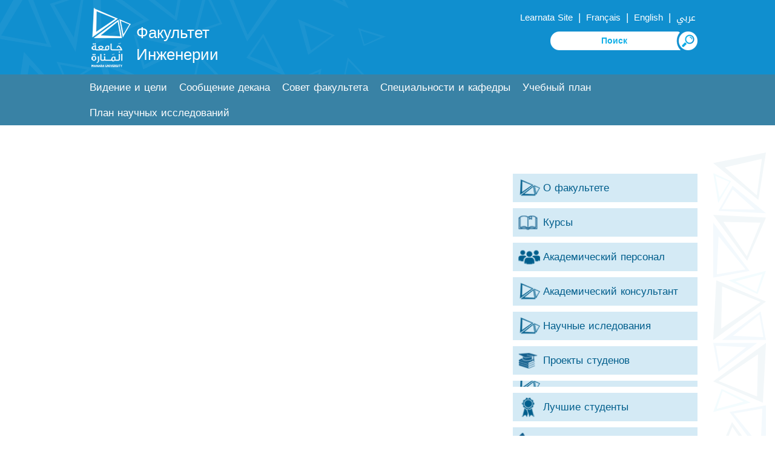

--- FILE ---
content_type: text/html; charset=UTF-8
request_url: https://manara.edu.sy/eng/index.php?page=show&ex=2&dir=items&lang=5&service=52&cat_id=1094
body_size: 4286
content:
<html>
<head>
<title></title>
<meta http-equiv="Content-Type" content="text/html; charset=utf-8" />

<meta name="KEYWORDS" content="">
<meta name="DESCRIPTION" content="">
<meta name="ROBOTS" content="INDEX,FOLLOW">
<meta name="resource-type" content="document">
<meta http-equiv="expires" content="0">

<meta name="copyright" content="Copyright (c) 2026 by ">
<meta name="revisit-after" content="1 days">
<meta name="distribution" colntent="Global">
<meta name="rating" content="General">
<meta name="viewport" content="width=device-width, initial-scale=1, maximum-scale=1">
<link rel="shortcut icon" href="..\images\favicon.ico" type="image/x-icon">

	

<link rel="alternate" hreflang="ar" href="https://manara.edu.sy/eng/index.php?page=show&ex=2&dir=items&service=52&cat_id=1094&lang=1" />
<link rel="alternate" hreflang="en" href="https://manara.edu.sy/eng/index.php?page=show&ex=2&dir=items&service=52&cat_id=1094&lang=2" />
<link rel="alternate" hreflang="fr" href="https://manara.edu.sy/eng/index.php?page=show&ex=2&dir=items&service=52&cat_id=1094&lang=3" />
<link rel="alternate" hreflang="ru" href="https://manara.edu.sy/eng/index.php?page=show&ex=2&dir=items&service=52&cat_id=1094&lang=5" />
<link rel="alternate" hreflang="x-default" href="https://manara.edu.sy/eng/index.php?page=show&ex=2&dir=items&service=52&cat_id=1094&lang=1" />

<!-- FaceBook  -->
<meta property="og:title" content="">
<meta property="og:type" content="article">
<meta property="og:description" content="">
<meta property="og:site_name" content="">
<meta property="og:image" content="">
<!--<meta property="og:image:width" content="400" />
<meta property="og:image:height" content="300" />-->
<meta property="og:locale" content="ru_RU">

<meta name="twitter:card" content="summary">
<meta name="twitter:description" content="">
<meta name="twitter:title" content="">
<meta name="twitter:site" content="">
<meta name="twitter:image" content="">
<meta name="twitter:creator" content="">

 <link href="../font.css" rel="stylesheet" type="text/css"  media="all" /> 
 <link href="../css/ru_style.css" rel="stylesheet" type="text/css"  media="all" /> 

	<script type="text/javascript" src="../js/JqLibrary/jquery.min.js"></script>

  
	
	
<script type="text/javascript" src="../js/move-top.js"></script>
<script type="text/javascript" src="../js/easing.js"></script>	
  <script type="text/javascript">
			jQuery(document).ready(function($) {
				$(".scroll").click(function(event){		
					event.preventDefault();
					$('html,body').animate({scrollTop:$(this.hash).offset().top},900);
				});
			});
</script>
<script>
				$(document).ready(function() {
					 var navoffeset=$(".header").offset().top;
					 $(window).scroll(function(){
						var scrollpos=$(window).scrollTop(); 
						if(scrollpos >=navoffeset){
							$(".header").addClass("fixed");
						}else{
							$(".header").removeClass("fixed");
						}
					 });
					 
				});
				</script>
	
		
 </head>
  <body>
	   
	<!----start-header----->
<div class="topheader" id="home">	
	<div class="wrap">
		<div class="logo logoC">
			<a href="../index.php?lang=5"><img src="..\images\logo.png" alt="Факультет Инженерии"/></a>
			<a href="index.php?lang=5"><h1> Факультет <br> Инженерии </h1></a>
		</div>
		<div class="top_menu">
			<ul class="" style="">
				<li class="lang" ><a href='' target='Learnata' >Learnata Site  </a></li>  | 				  				 
				<li class="lang" ><a href='https://manara.edu.sy/eng/index.php?page=show&ex=2&dir=items&service=52&cat_id=1094&lang=3' >  Français  </a></li>  | 
				<li class="lang" ><a href='https://manara.edu.sy/eng/index.php?page=show&ex=2&dir=items&service=52&cat_id=1094&lang=2' >  English  </a></li>  | 				
				<li class="lang" ><a href='https://manara.edu.sy/eng/index.php?page=show&ex=2&dir=items&service=52&cat_id=1094&lang=1' > عربي </a></li>				
				
			</ul>
			
			<script language="JavaScript">
				function doSearchSite1(){
					if (document.FullSearchForm.Keywords.value=="" ) {
						alert("Пожалуйста, напишите ключевые слова для поиска");
						document.FullSearchForm.Keywords.focus();
						return;
					}
					else document.FullSearchForm.submit();
				  }
			</script>  
			<div class="NavBar_Search_Layout">
				<div class="NavBar_Search_Div">
					 <form name="FullSearchForm" action="index.php" method="GET" >
						<input type="hidden" name="lang" value="5">
						<input type="hidden" name="page" value="search">
						<input type="hidden" name="ex" value="2">
						<input type="hidden" name="dir" value="search">
						<input type="hidden" name="StartSearch" value="1">		 
						<img class="searchBTN" src="..\images\s22L.png" alt="search" onclick="doSearchSite1()">
						<input class="search" id="Keywords" name="Keywords" placeholder="Поиск" required="" value="">
						
					</form>				
						

				</div>
				<div class="clearfix"></div>
			</div>	
			
		</div>
		<div class="clearfix"></div>
	</div>
</div>	
<div class="header">
	<div class="wrap">
		<div class="h_menu">
			<a id="touch-menu" class="mobile-menu" href="#">Меню</a>
			<nav>
			<ul class="menu list-unstyled">
<li ><a  href='index.php?page=show&ex=2&dir=items&lang=5&ser=51&cat_id=231&act=231&' target='_self'>&#1042;&#1080;&#1076;&#1077;&#1085;&#1080;&#1077; &#1080; &#1094;&#1077;&#1083;&#1080;</a></li><li ><a  href='index.php?page=show&ex=2&dir=items&lang=5&ser=51&cat_id=230&act=230&' target='_self'>&#1057;&#1086;&#1086;&#1073;&#1097;&#1077;&#1085;&#1080;&#1077; &#1076;&#1077;&#1082;&#1072;&#1085;&#1072;</a></li><li ><a  href='index.php?page=list&ex=2&dir=councils&lang=5&service=9&&act=227' target='_self'>&#1057;&#1086;&#1074;&#1077;&#1090; &#1092;&#1072;&#1082;&#1091;&#1083;&#1100;&#1090;&#1077;&#1090;&#1072; </a></li><li ><a  href='index.php?page=show&ex=2&dir=items&lang=5&ser=51&cat_id=229&act=229&' target='_self'>&#1057;&#1087;&#1077;&#1094;&#1080;&#1072;&#1083;&#1100;&#1085;&#1086;&#1089;&#1090;&#1080; &#1080; &#1082;&#1072;&#1092;&#1077;&#1076;&#1088;&#1099;</a><ul ><li><a href='index.php?page=show&ex=2&dir=items&lang=5&ser=51&cat_id=1096&act=1096&' target='_self'>&#1050;&#1072;&#1092;&#1077;&#1076;&#1088;&#1072; &#1084;&#1077;&#1093;&#1072;&#1090;&#1088;&#1086;&#1085;&#1080;&#1082;&#1080;</a></li><li><a href='index.php?page=show&ex=2&dir=items&lang=5&ser=51&cat_id=928&act=928&' target='_self'>&#1050;&#1072;&#1092;&#1077;&#1076;&#1088;&#1072; &#1088;&#1086;&#1073;&#1086;&#1090;&#1086;&#1090;&#1077;&#1093;&#1085;&#1080;&#1082;&#1080; &#1080; &#1080;&#1085;&#1090;&#1077;&#1083;&#1083;&#1077;&#1082;&#1090;&#1091;&#1072;&#1083;&#1100;&#1085;&#1099;</a></li><li><a href='index.php?page=show&ex=2&dir=items&lang=5&ser=51&cat_id=929&act=929&' target='_self'>&#1050;&#1072;&#1092;&#1077;&#1076;&#1088;&#1072; &#1082;&#1086;&#1084;&#1084;&#1091;&#1085;&#1080;&#1082;&#1072;&#1094;&#1080;&#1086;&#1085;&#1085;&#1086;&#1081; &#1080;&#1085;&#1078;&#1077;&#1085;&#1077;&#1088;&#1080;&#1080;</a></li><li><a href='index.php?page=show&ex=2&dir=items&lang=5&ser=51&cat_id=930&act=930&' target='_self'>&#1050;&#1072;&#1092;&#1077;&#1076;&#1088;&#1072; &#1080;&#1085;&#1092;&#1086;&#1088;&#1084;&#1072;&#1090;&#1080;&#1082;&#1080;</a></li><li><a href='index.php?page=show&ex=2&dir=items&lang=5&ser=51&cat_id=931&act=931&' target='_self'>&#1050;&#1072;&#1092;&#1077;&#1076;&#1088;&#1072; &#1075;&#1088;&#1072;&#1078;&#1076;&#1072;&#1085;&#1089;&#1082;&#1086;&#1075;&#1086; &#1089;&#1090;&#1088;&#1086;&#1080;&#1090;&#1077;&#1083;&#1100;&#1089;&#1090;&#1074;&#1072;</a></li></ul></li><li ><a  href='index.php?page=show&ex=2&dir=items&lang=5&ser=51&cat_id=228&act=228&' target='_self'>&#1059;&#1095;&#1077;&#1073;&#1085;&#1099;&#1081; &#1087;&#1083;&#1072;&#1085;</a></li><li ><a  href='index.php?page=show&ex=2&dir=items&lang=5&ser=51&cat_id=1337&act=1337&' target='_self'>&#1055;&#1083;&#1072;&#1085; &#1085;&#1072;&#1091;&#1095;&#1085;&#1099;&#1093; &#1080;&#1089;&#1089;&#1083;&#1077;&#1076;&#1086;&#1074;&#1072;&#1085;&#1080;&#1081;</a></li>			
			</ul>
			</nav>
			<script src="../js/menu.js" type="text/javascript"></script>
		</div>
		<div class="clearfix"></div>
	</div>
</div>	
<!----End-header----->
<!--image-slider---->
<div class='clear2'> </div><!--End-image-slider---->

		<!-- Start Jquery Library -->
			
		<!-- End Jquery Library -->
		
		<!-- Start JqPrettyPhotoMaster -->			
			<link rel="stylesheet" href="../js/JqPrettyPhotoMaster/css/arprettyPhoto.css" type="text/css" media="screen" title="prettyPhoto main stylesheet" charset="utf-8" />
			<script src="../js/JqPrettyPhotoMaster/js/jquery.prettyPhoto.js" type="text/javascript" charset="utf-8"></script>
		<!-- End JqPrettyPhotoMaster -->
<script type="text/javascript" charset="utf-8">
	$(document).ready(function(){
		$("area[rel^='prettyPhoto']").prettyPhoto();
				
		$(".gallery:first a[rel^='prettyPhoto']").prettyPhoto({animation_speed:'normal',theme:'facebook',slideshow:30000, autoplay_slideshow: true});
		$(".gallery:gt(0) a[rel^='prettyPhoto']").prettyPhoto({animation_speed:'normal',theme:'facebook',slideshow:30000, autoplay_slideshow: true});
		
		$("#custom_content a[rel^='prettyPhoto']:first").prettyPhoto({
			custom_markup: '<div id="map_canvas" style="width:260px; height:265px"></div>',
			changepicturecallback: function(){ initialize(); }
		});

		$("#custom_content a[rel^='prettyPhoto']:last").prettyPhoto({
			custom_markup: '<div id="bsap_1259344" class="bsarocks bsap_d49a0984d0f377271ccbf01a33f2b6d6"></div><div id="bsap_1237859" class="bsarocks bsap_d49a0984d0f377271ccbf01a33f2b6d6" style="height:260px"></div><div id="bsap_1251710" class="bsarocks bsap_d49a0984d0f377271ccbf01a33f2b6d6"></div>',
			changepicturecallback: function(){ _bsap.exec(); }
		});
	});
</script>
<div class="about-us">
	<div class="wrap">
		<div class="about-header">
			<h3></h3>
			<div class="clear"> </div>
		</div>
		<div class="about-info" >	
<div class='HomeVerticalDocDiv2'><a   href='index.php?page=show&ex=2&dir=items&ex=2&ser=52&lang=5&cat_id=236&act='><div class='subDocDivHome2'   >&#1054; &#1092;&#1072;&#1082;&#1091;&#1083;&#1100;&#1090;&#1077;&#1090;&#1077;</div></a><a   href='index.php?page=show&ex=2&dir=items&ex=2&ser=52&lang=5&cat_id=239&act='><div class='subDocDivHome2' style='background-image:url(../downloads/files/1608159612_courses.png)'  >&#1050;&#1091;&#1088;&#1089;&#1099;</div></a><a   href='index.php?page=list&ex=2&dir=councils&lang=5&service=10&act='><div class='subDocDivHome2' style='background-image:url(../downloads/files/1608159563_members.png)'  >&#1040;&#1082;&#1072;&#1076;&#1077;&#1084;&#1080;&#1095;&#1077;&#1089;&#1082;&#1080;&#1081; &#1087;&#1077;&#1088;&#1089;&#1086;&#1085;&#1072;&#1083;</div></a><a   href='index.php?page=show&ex=2&dir=items&ex=2&ser=52&lang=5&cat_id=241&act='><div class='subDocDivHome2'   >&#1040;&#1082;&#1072;&#1076;&#1077;&#1084;&#1080;&#1095;&#1077;&#1089;&#1082;&#1080;&#1081; &#1082;&#1086;&#1085;&#1089;&#1091;&#1083;&#1100;&#1090;&#1072;&#1085;&#1090;</div></a><a   href='index.php?page=list&ex=2&dir=items&lang=5&service=57&act='><div class='subDocDivHome2'   > &#1053;&#1072;&#1091;&#1095;&#1085;&#1099;&#1077; &#1080;&#1089;&#1083;&#1077;&#1076;&#1086;&#1074;&#1072;&#1085;&#1080;&#1103; </div></a><a   href='index.php?page=depts&ex=2&dir=items&lang=5&service=54&act='><div class='subDocDivHome2' style='background-image:url(../downloads/files/1608159628_projects.png)'  >&#1055;&#1088;&#1086;&#1077;&#1082;&#1090;&#1099; &#1089;&#1090;&#1091;&#1076;&#1077;&#1085;&#1086;&#1074; </div></a><a   href='index.php?page=show&ex=2&dir=items&ex=2&ser=52&lang=5&cat_id=1476&act='><div class='subDocDivHome2'   ></div></a><a   href='index.php?page=list&ex=2&dir=good_students&lang=5&act='><div class='subDocDivHome2' style='background-image:url(../downloads/files/1608159644_bstudents.png)'  >&#1051;&#1091;&#1095;&#1096;&#1080;&#1077; &#1089;&#1090;&#1091;&#1076;&#1077;&#1085;&#1090;&#1099;</div></a><a   href='index.php?dir=html&ex=1&page=contactus&lang=5&act='><div class='subDocDivHome2' style='background-image:url(../downloads/files/1608159692_contact.png)'  >&#1057;&#1074;&#1103;&#1078;&#1080;&#1090;&#1077;&#1089;&#1100;  &#1089; &#1085;&#1072;&#1084;&#1080;  </div></a><a   href='index.php?page=show&ex=2&dir=items&ex=2&ser=52&lang=5&cat_id=1904&act='><div class='subDocDivHome2'   ></div></a></div><div class="desc"></div><div class='clear'> </div><div class='attachementTitle'>файлы вложений</div>	<div class="col5  gallery-grid ">		<a href="../downloads/files/1769339788_8.pdf"  target='_blank' >			<figure class="effect-bubba">				<img src='..\images\pdf.png' style='height:64px;' alt=''>			</figure>			<h5> </h5>		</a>	</div>	<div class="col5  gallery-grid ">		<a href="../downloads/files/1768900913_7.pdf"  target='_blank' >			<figure class="effect-bubba">				<img src='..\images\pdf.png' style='height:64px;' alt=''>			</figure>			<h5> </h5>		</a>	</div>	<div class="col5  gallery-grid ">		<a href="../downloads/files/1767615736_6.pdf"  target='_blank' >			<figure class="effect-bubba">				<img src='..\images\pdf.png' style='height:64px;' alt=''>			</figure>			<h5> </h5>		</a>	</div>	<div class="col5  gallery-grid ">		<a href="../downloads/files/1767615726_5.pdf"  target='_blank' >			<figure class="effect-bubba">				<img src='..\images\pdf.png' style='height:64px;' alt=''>			</figure>			<h5> </h5>		</a>	</div>	<div class="col5  gallery-grid ">		<a href="../downloads/files/1764613280_4.pdf"  target='_blank' >			<figure class="effect-bubba">				<img src='..\images\pdf.png' style='height:64px;' alt=''>			</figure>			<h5> </h5>		</a>	</div>	<div class="col5  gallery-grid ">		<a href="../downloads/files/1763890880_3.pdf"  target='_blank' >			<figure class="effect-bubba">				<img src='..\images\pdf.png' style='height:64px;' alt=''>			</figure>			<h5> </h5>		</a>	</div>	<div class="col5  gallery-grid ">		<a href="../downloads/files/1763271321_2.pdf"  target='_blank' >			<figure class="effect-bubba">				<img src='..\images\pdf.png' style='height:64px;' alt=''>			</figure>			<h5> </h5>		</a>	</div>	<div class="col5  gallery-grid ">		<a href="../downloads/files/1762327845_1.pdf"  target='_blank' >			<figure class="effect-bubba">				<img src='..\images\pdf.png' style='height:64px;' alt=''>			</figure>			<h5> </h5>		</a>	</div>	<div class="col5  gallery-grid ">		<a href="../downloads/files/1614082060_Marketing.pdf"  target='_blank' >			<figure class="effect-bubba">				<img src='..\images\pdf.png' style='height:64px;' alt=''>			</figure>			<h5> </h5>		</a>	</div>		
		</div>
		<div class="clear"> </div>		
				<div class="clear"> </div>
		
<div style="padding:15px 15px 15px 15px;">
<!-- Button BEGIN 	-->
<div class="addthis_toolbox addthis_default_style addthis_32x32_style">
<!--<a class="addthis_button_print"></a>-->
<a class="addthis_button_linkedin"></a>
<a class="addthis_button_google_plusone_share"></a>
<a class="addthis_button_facebook"></a>
<a class="addthis_button_twitter"></a>

</div>
<script type="text/javascript" src="//s7.addthis.com/js/300/addthis_widget.js#pubid=ra-55394eb64a5af086"></script>
 <!-- Button END -->							
</div>	
	</div>
</div>
			

  <!---start-footer---->
	 <div class="footer">
		<div class="wrap">	
			<div class="footer-grid1">
				<div class="footer_menu">
					<ul class="">
<li  ><a href='../index.php?page=show&ex=2&dir=items&lang=5&ser=2&cat_id=69&act=69&' target='_self'>&#1056;&#1091;&#1082;&#1086;&#1074;&#1086;&#1076;&#1089;&#1090;&#1074;&#1086; &#1076;&#1083;&#1103; &#1089;&#1090;&#1091;&#1076;&#1077;&#1085;&#1090;&#1086;&#1074;</a></li><li  ><a href='../index.php?lang=5&page=faqs&ex=2&dir=faqs&act=65' target='_self'>&#1063;&#1072;&#1089;&#1090;&#1086; &#1079;&#1072;&#1076;&#1072;&#1074;&#1072;&#1077;&#1084;&#1099;&#1077; &#1074;&#1086;&#1087;&#1088;&#1086;&#1089;&#1099;</a></li><li  class='third'><a href='../index.php?page=list&ex=2&dir=photos&lang=5&service=8&act=63' target='_self'>&#1040;&#1083;&#1100;&#1073;&#1086;&#1084;</a></li><li  ><a href='../index.php?page=list&ex=2&dir=items&lang=1&service=11&act=62' target='_self'>&#1055;&#1088;&#1077;&#1076;&#1083;&#1086;&#1078;&#1077;&#1085;&#1080;&#1103;</a></li><li  ><a href='../index.php?lang=5&dir=html&ex=1&page=complaint&act=60' target='_self'>&#1055;&#1088;&#1077;&#1076;&#1083;&#1086;&#1078;&#1077;&#1085;&#1080;&#1103; &#1080; &#1078;&#1072;&#1083;&#1086;&#1073;&#1099;</a></li><li  class='third'><a href='../index.php?lang=5&page=list&ex=2&dir=sites&act=59' target='_self'>&#1055;&#1086;&#1083;&#1077;&#1079;&#1085;&#1099;&#1077; &#1089;&#1089;&#1099;&#1083;&#1082;&#1080;</a></li><li  ><a href='../index.php?lang=1&dir=html&ex=1&page=contactus&act=58' target='_self'>&#1057;&#1074;&#1103;&#1078;&#1080;&#1090;&#1077;&#1089;&#1100; &#1089; &#1085;&#1072;&#1084;&#1080;</a></li>			
					</ul>
				</div>
				<div class="clear"> </div>
			</div>			
			
			<div class="footer-grid" style="text-align: left;">			
				<img src="..\images\logo_bottom.png" alt="Университет Манара">
				<div class="clear"> </div>
			</div>
			<div class="clear"> </div>
		</div>	
	</div>
	<div class="copy-right1">
		<div class="wrap">
			<div class="social-icons">
											
						<ul>							
							<li><a href="https://www.facebook.com/ManaraUniv/" target="_blank" ><img src="../images/facebook.png" title="facebook" alt="facebook" /></a></li>		
							<li><a href="https://twitter.com/" target="_blank" ><img src="../images/x.png" title="X" alt="X"/></a></li>	
							<li><a href="https://www.linkedin.com/authwall?trk=ripf&trkInfo=AQFx-iZcTfBN2wAAAXbDlU9YqsMbfuX_qJ5BbUbykBmO7SUFQ1xc8nH7qndHYtqvN34FDbuOa46Z3fWtkla_n9hpviMJ45ZGx8s1mWd0GPM62z0gnAbi940YsWARTKZSf0YiocQ=&originalReferer=http://manara.edu.sy/&sessionRedirect=https%3A%2F%2Fwww.linkedin.com%2Fcompany%2F30664880" target="_blank" ><img src="../images/linkedin.png" title="Linkedin" alt="Linkedin" /></a></li>									
							<li><a href="https://t.me/manara_university" target="_blank" ><img src="../images/telegram.png" title="telegram" alt="telegram" /></a></li>									
							<li><a href="https://www.youtube.com/channel/UCpSXDGmdITuVN8uoJuS77Nw" target="_blank" ><img src="../images/youtube.png" title="youtube" alt="youtube" /></a></li>										
							<li><a href="https://www.instagram.com/manarauni/" target="_blank" ><img src="../images/insta.png" title="Instagram"  alt="youtube"/></a></li>
									
									<li>جامعة المنارة - Университет Манара</li>
						</ul>			
			</div>
			<div class="clear"> </div>
		</div>	
	</div>
	<div class="copy-right">
		<div class="top-to-page">
			<a href="#top" class="scroll"> </a>
			<div class="clear"> </div>
		</div>
		
		<p>Разработано   <a target="_blank" href="http://www.syrianmonster.com">Syrian Monster - Провайдер веб-услуг</a> - Все права защищены 2026</p>
	</div>
	
		 <!---End-footer---->
		 
			<!--start-smooth-scrolling-->
						<script type="text/javascript">
									$(document).ready(function() {
										/*
										var defaults = {
								  			containerID: 'toTop', // fading element id
											containerHoverID: 'toTopHover', // fading element hover id
											scrollSpeed: 1200,
											easingType: 'linear' 
								 		};
										*/
										
										$().UItoTop({ easingType: 'easeOutQuart' });
										
									});
								</script>
								<!--end-smooth-scrolling-->
		<a href="#home" id="toTop" class="scroll" style="display: block;"> <span id="toTopHover" style="opacity: 1;"> </span></a>     

	</body>
</html>

